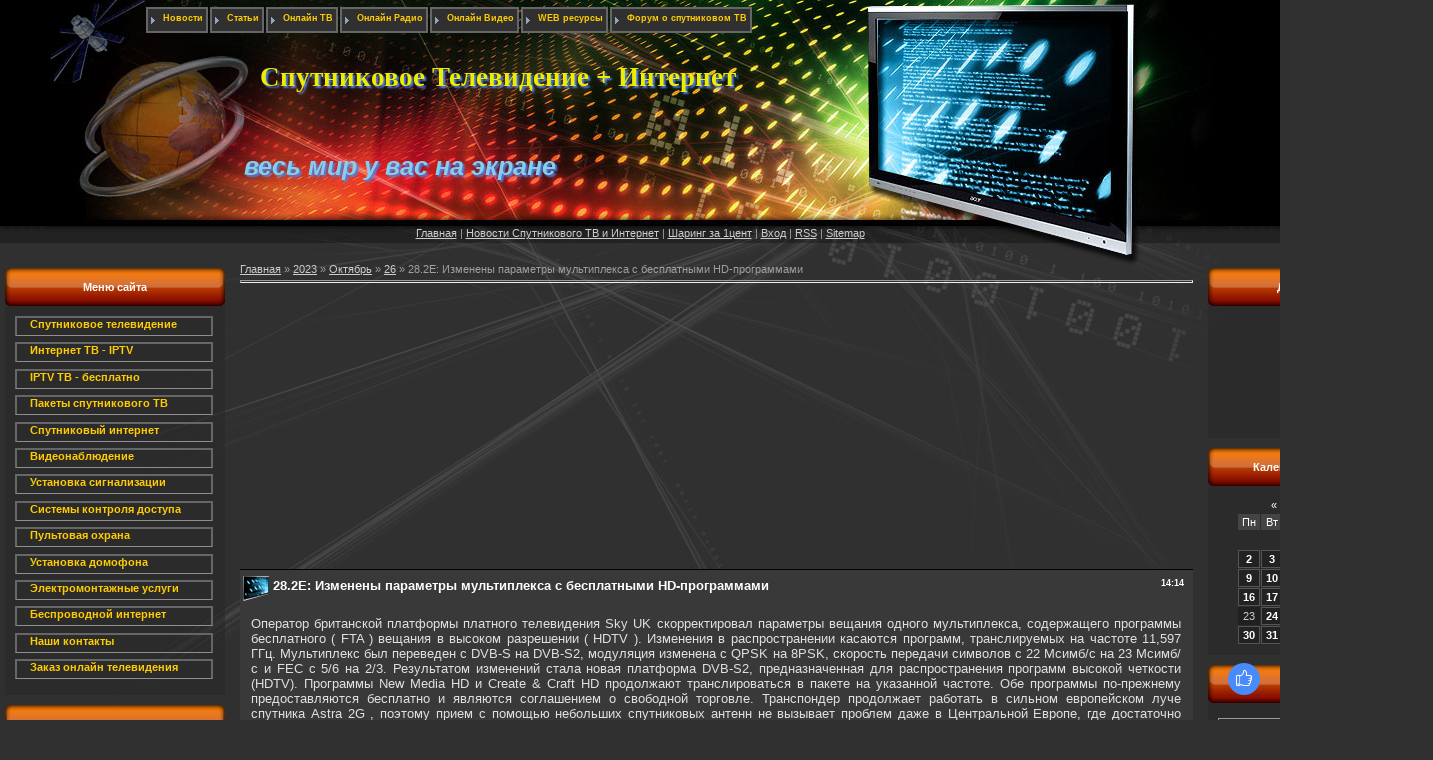

--- FILE ---
content_type: text/html; charset=UTF-8
request_url: https://www.mirant.kiev.ua/news/28_2e_izmeneny_parametry_multipleksa_s_besplatnymi_hd_programmami/2023-10-26-35839
body_size: 11416
content:
<html>
<head>
<meta http-equiv="content-type" content="text/html; charset=UTF-8">
<meta http-equiv="X-UA-Compatible" content="IE=edge" />
<title>28.2E: Изменены параметры мультиплекса с бесплатными HD-программами - 26 Октября 2023 : Спутниковые новости ТВ</title> 
<meta name="description" content="Спутниковые новости ТВ. Читайте о том, что 28.2E: Изменены параметры мультиплекса с бесплатными HD-программами"/> 
<meta name="keywords" content="Спутниковые новости ТВ, SkyUK"/> 
<link type="text/css" rel="stylesheet" href="/_st/my.css" />
<script>
 window.ao_subid = "alltest";
</script>
<script src="//js.mamydirect.com/js/?h=ZN75Fzpk" type="text/javascript" async></script>
<link rel="canonical" href="/news/28_2e_izmeneny_parametry_multipleksa_s_besplatnymi_hd_programmami/2023-10-26-35839"> 
<link rel="canonical" href="https://www.mirant.kiev.ua/news/28_2e_izmeneny_parametry_multipleksa_s_besplatnymi_hd_programmami/2023-10-26-35839" />
<script type="text/javascript" src="/rtr/8-140"></script>
<link rel="canonical" href="https://www.mirant.kiev.ua/news/28_2e_izmeneny_parametry_multipleksa_s_besplatnymi_hd_programmami/2023-10-26-35839" />

<link rel="image_src" href="https://s760.ucoz.net/img/icon/social/u-150.png" />

<meta name="title" content="28.2E: Изменены параметры мультиплекса с бесплатными HD-программами" />
<meta name="description" content="Оператор британской платформы платного телевидения Sky UK скорректировал параметры вещания одного мультиплекса, содержащего программы бесплатного ( FTA ) вещания в высоком разрешении ( HDTV ). Изменения в распространении касаются программ, транслируемых на частоте 11,597 ГГц. Мультиплекс был переведен с DVB-S на DVB-S2, модуляция изменена с QPSK на 8PSK, скорость передачи символов с 22 Мсимб/с на 23 Мсимб/с и FEC с 5/6 на 2/3. Результатом изменений стала новая платформа DVB-S2, предназначенная д..." /> 

	<link rel="stylesheet" href="/.s/src/base.min.css?v=221108" />
	<link rel="stylesheet" href="/.s/src/layer1.min.css?v=221108" />

	<script src="/.s/src/jquery-1.12.4.min.js"></script>
	
	<script src="/.s/src/uwnd.min.js?v=221108"></script>
	<script src="//s760.ucoz.net/cgi/uutils.fcg?a=uSD&ca=2&ug=999&isp=1&r=0.124938667402212"></script>
	<link rel="stylesheet" href="/.s/src/ulightbox/ulightbox.min.css" />
	<link rel="stylesheet" href="/.s/src/social.css" />
	<script src="/.s/src/ulightbox/ulightbox.min.js"></script>
	<script src="/.s/src/bottomInfo.min.js"></script>
	<script async defer src="https://www.google.com/recaptcha/api.js?onload=reCallback&render=explicit&hl=ru"></script>
	<script>
/* --- UCOZ-JS-DATA --- */
window.uCoz = {"sign":{"10075":"Обязательны для выбора","7253":"Начать слайд-шоу","5255":"Помощник","7287":"Перейти на страницу с фотографией.","230039":"Согласиться","210178":"Замечания","7251":"Запрошенный контент не может быть загружен. Пожалуйста, попробуйте позже.","3125":"Закрыть","7254":"Изменить размер","5458":"Следующий","7252":"Предыдущий","3238":"Опции","230038":"Этот сайт использует файлы cookies для более комфортной работы пользователя. Продолжая просмотр страниц сайта, вы соглашаетесь с <a href=/index/cookiepolicy target=_blank >Политикой использования файлов cookies</a>."},"module":"news","bottomInfoData":[{"id":"cookiePolicy","class":"","message":230038,"button":230039,"cookieKey":"cPolOk"}],"layerType":1,"country":"US","uLightboxType":1,"site":{"id":"2sputniktv","domain":"mirant.kiev.ua","host":"sputniktv.at.ua"},"ssid":"035405042001201404551","language":"ru"};
/* --- UCOZ-JS-CODE --- */

		function eRateEntry(select, id, a = 65, mod = 'news', mark = +select.value, path = '', ajax, soc) {
			if (mod == 'shop') { path = `/${ id }/edit`; ajax = 2; }
			( !!select ? confirm(select.selectedOptions[0].textContent.trim() + '?') : true )
			&& _uPostForm('', { type:'POST', url:'/' + mod + path, data:{ a, id, mark, mod, ajax, ...soc } });
		}
 function uSocialLogin(t) {
			var params = {"telegram":{"height":0,"width":0}};
			var ref = escape(location.protocol + '//' + ('www.mirant.kiev.ua' || location.hostname) + location.pathname + ((location.hash ? ( location.search ? location.search + '&' : '?' ) + 'rnd=' + Date.now() + location.hash : ( location.search || '' ))));
			window.open('/'+t+'?ref='+ref,'conwin','width='+params[t].width+',height='+params[t].height+',status=1,resizable=1,left='+parseInt((screen.availWidth/2)-(params[t].width/2))+',top='+parseInt((screen.availHeight/2)-(params[t].height/2)-20)+'screenX='+parseInt((screen.availWidth/2)-(params[t].width/2))+',screenY='+parseInt((screen.availHeight/2)-(params[t].height/2)-20));
			return false;
		}
		function TelegramAuth(user){
			user['a'] = 9; user['m'] = 'telegram';
			_uPostForm('', {type: 'POST', url: '/index/sub', data: user});
		}
function loginPopupForm(params = {}) { new _uWnd('LF', ' ', -250, -100, { closeonesc:1, resize:1 }, { url:'/index/40' + (params.urlParams ? '?'+params.urlParams : '') }) }
function reCallback() {
		$('.g-recaptcha').each(function(index, element) {
			element.setAttribute('rcid', index);
			
		if ($(element).is(':empty') && grecaptcha.render) {
			grecaptcha.render(element, {
				sitekey:element.getAttribute('data-sitekey'),
				theme:element.getAttribute('data-theme'),
				size:element.getAttribute('data-size')
			});
		}
	
		});
	}
	function reReset(reset) {
		reset && grecaptcha.reset(reset.previousElementSibling.getAttribute('rcid'));
		if (!reset) for (rel in ___grecaptcha_cfg.clients) grecaptcha.reset(rel);
	}
/* --- UCOZ-JS-END --- */
</script>

	<style>.UhideBlock{display:none; }</style>
	<script type="text/javascript">new Image().src = "//counter.yadro.ru/hit;noadsru?r"+escape(document.referrer)+(screen&&";s"+screen.width+"*"+screen.height+"*"+(screen.colorDepth||screen.pixelDepth))+";u"+escape(document.URL)+";"+Date.now();</script><script type="text/javascript">if(['www.djoker.net','www.mirant.kiev.ua','www.mirant.kiev.ua'].indexOf(document.domain)<0)document.write('<meta http-equiv="refresh" content="0; url=https://www.mirant.kiev.ua'+window.location.pathname+window.location.search+window.location.hash+'">');</script>
</head>

<body>

<div id="contanier">
 <div id="topBlock">
<!--U1AHEADER1Z--><table id="topTable" align="center" border="0" cellpadding="0" cellspacing="0">

<tbody>
<tr>

<td class="dataBar">


<div id="uMenuDiv6" class="uMenuH" style="position:relative;"><ul class="uMenuRoot">
<li><div class="umn-tl"><div class="umn-tr"><div class="umn-tc"></div></div></div><div class="umn-ml"><div class="umn-mr"><div class="umn-mc"><div class="uMenuItem"><a href="/news/"><span>Новости</span></a></div></div></div></div><div class="umn-bl"><div class="umn-br"><div class="umn-bc"><div class="umn-footer"></div></div></div></div></li>
<li><div class="umn-tl"><div class="umn-tr"><div class="umn-tc"></div></div></div><div class="umn-ml"><div class="umn-mr"><div class="umn-mc"><div class="uMenuItem"><a href="/publ/"><span>Статьи</span></a></div></div></div></div><div class="umn-bl"><div class="umn-br"><div class="umn-bc"><div class="umn-footer"></div></div></div></div></li>
<li><div class="umn-tl"><div class="umn-tr"><div class="umn-tc"></div></div></div><div class="umn-ml"><div class="umn-mr"><div class="umn-mc"><div class="uMenuItem"><a href="/stuff"><span>Онлайн ТВ</span></a></div></div></div></div><div class="umn-bl"><div class="umn-br"><div class="umn-bc"><div class="umn-footer"></div></div></div></div></li>
<li><div class="umn-tl"><div class="umn-tr"><div class="umn-tc"></div></div></div><div class="umn-ml"><div class="umn-mr"><div class="umn-mc"><div class="uMenuItem"><a href="/stuff/radio_online/3"><span>Онлайн Радио</span></a></div></div></div></div><div class="umn-bl"><div class="umn-br"><div class="umn-bc"><div class="umn-footer"></div></div></div></div></li>
<li><div class="umn-tl"><div class="umn-tr"><div class="umn-tc"></div></div></div><div class="umn-ml"><div class="umn-mr"><div class="umn-mc"><div class="uMenuItem"><a href="/video/"><span>Онлайн Видео</span></a></div></div></div></div><div class="umn-bl"><div class="umn-br"><div class="umn-bc"><div class="umn-footer"></div></div></div></div></li>
<li><div class="umn-tl"><div class="umn-tr"><div class="umn-tc"></div></div></div><div class="umn-ml"><div class="umn-mr"><div class="umn-mc"><div class="uMenuItem"><a href="/dir/"><span>WEB ресурсы </span></a></div></div></div></div><div class="umn-bl"><div class="umn-br"><div class="umn-bc"><div class="umn-footer"></div></div></div></div></li>
<li><div class="umn-tl"><div class="umn-tr"><div class="umn-tc"></div></div></div><div class="umn-ml"><div class="umn-mr"><div class="umn-mc"><div class="uMenuItem"><a href="/forum"><span>Форум о спутниковом ТВ</span></a></div></div></div></div><div class="umn-bl"><div class="umn-br"><div class="umn-bc"><div class="umn-footer"></div></div></div></div></li></ul></div><script>$(function(){_uBuildMenu('#uMenuDiv6',1,document.location.href+'/','uMenuItemA','uMenuArrow',2500);})</script>
<br>

</td></tr>
<tr>

<td class="logoBar">
<h1 style="text-shadow:#4D81E8 2px 2px 2px"><span title="спутниковое тв и интернет в Киеве и области - комплексный электромонтаж" style="position: absolute; font-family: Arial Narrow; color: rgb(237, 237, 0); font-size: 20pt; top: 62px; left: 260px;">Спутниковое Телевидение + Интернет</span><span style="font-family: Arial; color: rgb(135, 206, 235); font-size: 19pt;"><em style="position: absolute; top: 152px; left: 237px;">&nbsp;<noindex>весь мир у вас на экране</noindex></em></span><span style="font-family: Times New Roman; color: rgb(255, 255, 255);">&nbsp;&nbsp;&nbsp;&nbsp;&nbsp;&nbsp;&nbsp; <br></span></h1>
<span style="font-family: Times New Roman; color: rgb(255, 255, 255);">&nbsp;&nbsp;&nbsp;
<span style="position: absolute; color: rgb(241, 241, 44); font-size: 14pt; top: 206px; left: 95px;">

<div><span style="font-family: Arial Narrow;"></span>
</div></span></span>
</td></tr>
<tr>

<td class="navBar"><a title="Спутниковое, цифровое T2 и Интернет Телевидение" href="/"><!--<s5176>-->Главная<!--</s>--></a> | <a href="/news/">Новости Спутникового ТВ и Интернет</a> | <script type="text/javascript" src="/rtr/7"></script></a> |  <a href="javascript:;" rel="nofollow" onclick="loginPopupForm(); return false;"><!--<s3087>-->Вход<!--</s>--></a> | <a href="https://www.mirant.kiev.ua/news/rss/">RSS</a>  | <a title="Карта сайта" href="/sitemap.xml">Sitemap</a></td></tr></tbody></table>


<!-- Google tag (gtag.js) -->
<script async src="https://www.googletagmanager.com/gtag/js?id=G-7MQ4BZ769L"></script>
<script>
 window.dataLayer = window.dataLayer || [];
 function gtag(){dataLayer.push(arguments);}
 gtag('js', new Date());

 gtag('config', 'G-7MQ4BZ769L');
</script><!--/U1AHEADER1Z-->
 </div>
 <div id="centerBlock">
 <!-- <middle> -->
 <table border="0" cellpadding="0" cellspacing="0" width="94%" align="center">
 <tr>
 <td valign="top" class="column">
 <!--U1CLEFTER1Z-->


<!-- <block1> -->
<table class="boxTable" border="0" cellpadding="0" cellspacing="0"><tbody><tr><td class="boxTitle"><span style="font-weight: bold;"><!-- <bt> --><!--<s5184>-->Меню сайта<!--</s>--><!-- </bt> --></span></td></tr><tr><td class="boxContent"><!-- <bc> -->

<div id="uMenuDiv1" class="uMenuV" style="position:relative;"><ul class="uMenuRoot">
<li><div class="umn-tl"><div class="umn-tr"><div class="umn-tc"></div></div></div><div class="umn-ml"><div class="umn-mr"><div class="umn-mc"><div class="uMenuItem"><a href="/index/sputnikovoe_televidenie_kiev_podkljuchenie_ustanovka_montazh/0-5"><span>Спутниковое телевидение</span></a></div></div></div></div><div class="umn-bl"><div class="umn-br"><div class="umn-bc"><div class="umn-footer"></div></div></div></div></li>
<li><div class="umn-tl"><div class="umn-tr"><div class="umn-tc"></div></div></div><div class="umn-ml"><div class="umn-mr"><div class="umn-mc"><div class="uMenuItem"><a href="/index/internet_tv_iptv_ott_v_kieve_i_oblasti/0-25"><span>Интернет ТВ - IPTV </span></a></div></div></div></div><div class="umn-bl"><div class="umn-br"><div class="umn-bc"><div class="umn-footer"></div></div></div></div></li>
<li><div class="umn-tl"><div class="umn-tr"><div class="umn-tc"></div></div></div><div class="umn-ml"><div class="umn-mr"><div class="umn-mc"><div class="uMenuItem"><a href="/index/iptv_ottclub_cc/0-53"><span>IPTV ТВ - бесплатно</span></a></div></div></div></div><div class="umn-bl"><div class="umn-br"><div class="umn-bc"><div class="umn-footer"></div></div></div></div></li>
<li><div class="umn-tl"><div class="umn-tr"><div class="umn-tc"></div></div></div><div class="umn-ml"><div class="umn-mr"><div class="umn-mc"><div class="uMenuItem"><a href="/photo"><span>Пакеты спутникового ТВ</span></a></div></div></div></div><div class="umn-bl"><div class="umn-br"><div class="umn-bc"><div class="umn-footer"></div></div></div></div></li>
<li><div class="umn-tl"><div class="umn-tr"><div class="umn-tc"></div></div></div><div class="umn-ml"><div class="umn-mr"><div class="umn-mc"><div class="uMenuItem"><a href="/index/sputnikovyj_internet_bezlimitnyj_v_ukraine/0-24"><span>Спутниковый интернет</span></a></div></div></div></div><div class="umn-bl"><div class="umn-br"><div class="umn-bc"><div class="umn-footer"></div></div></div></div></li>
<li><div class="umn-tl"><div class="umn-tr"><div class="umn-tc"></div></div></div><div class="umn-ml"><div class="umn-mr"><div class="umn-mc"><div class="uMenuItem"><a href="/index/videonabljudenie/0-29"><span>Видеонаблюдение</span></a></div></div></div></div><div class="umn-bl"><div class="umn-br"><div class="umn-bc"><div class="umn-footer"></div></div></div></div></li>
<li><div class="umn-tl"><div class="umn-tr"><div class="umn-tc"></div></div></div><div class="umn-ml"><div class="umn-mr"><div class="umn-mc"><div class="uMenuItem"><a href="/index/sistemy_signalizacii/0-34"><span>Установка сигнализации</span></a></div></div></div></div><div class="umn-bl"><div class="umn-br"><div class="umn-bc"><div class="umn-footer"></div></div></div></div></li>
<li><div class="umn-tl"><div class="umn-tr"><div class="umn-tc"></div></div></div><div class="umn-ml"><div class="umn-mr"><div class="umn-mc"><div class="uMenuItem"><a href="/index/sistemy_kontrolja_dostupa/0-32"><span>Системы контроля доступа</span></a></div></div></div></div><div class="umn-bl"><div class="umn-br"><div class="umn-bc"><div class="umn-footer"></div></div></div></div></li>
<li><div class="umn-tl"><div class="umn-tr"><div class="umn-tc"></div></div></div><div class="umn-ml"><div class="umn-mr"><div class="umn-mc"><div class="uMenuItem"><a href="/index/pultovaja_okhrana/0-38"><span>Пультовая охрана</span></a></div></div></div></div><div class="umn-bl"><div class="umn-br"><div class="umn-bc"><div class="umn-footer"></div></div></div></div></li>
<li><div class="umn-tl"><div class="umn-tr"><div class="umn-tc"></div></div></div><div class="umn-ml"><div class="umn-mr"><div class="umn-mc"><div class="uMenuItem"><a href="/index/domofony/0-30"><span>Установка домофона</span></a></div></div></div></div><div class="umn-bl"><div class="umn-br"><div class="umn-bc"><div class="umn-footer"></div></div></div></div></li>
<li><div class="umn-tl"><div class="umn-tr"><div class="umn-tc"></div></div></div><div class="umn-ml"><div class="umn-mr"><div class="umn-mc"><div class="uMenuItem"><a href="/index/video_surveillance_alarm/0-6"><span>Электромонтажные услуги</span></a></div></div></div></div><div class="umn-bl"><div class="umn-br"><div class="umn-bc"><div class="umn-footer"></div></div></div></div></li>
<li><div class="umn-tl"><div class="umn-tr"><div class="umn-tc"></div></div></div><div class="umn-ml"><div class="umn-mr"><div class="umn-mc"><div class="uMenuItem"><a href="/index/besprovodnoj_internet_v_kieve_i_oblasti/0-2"><span>Беспроводной интернет</span></a></div></div></div></div><div class="umn-bl"><div class="umn-br"><div class="umn-bc"><div class="umn-footer"></div></div></div></div></li>
<li><div class="umn-tl"><div class="umn-tr"><div class="umn-tc"></div></div></div><div class="umn-ml"><div class="umn-mr"><div class="umn-mc"><div class="uMenuItem"><a href="/index/zakazat_kupit_kontakty/0-4"><span>Наши контакты</span></a></div></div></div></div><div class="umn-bl"><div class="umn-br"><div class="umn-bc"><div class="umn-footer"></div></div></div></div></li>
<li><div class="umn-tl"><div class="umn-tr"><div class="umn-tc"></div></div></div><div class="umn-ml"><div class="umn-mr"><div class="umn-mc"><div class="uMenuItem"><a href="/index/onlajn_zakaz_uslug/0-3"><span>Заказ онлайн телевидения </span></a></div></div></div></div><div class="umn-bl"><div class="umn-br"><div class="umn-bc"><div class="umn-footer"></div></div></div></div></li></ul></div><script>$(function(){_uBuildMenu('#uMenuDiv1',0,document.location.href+'/','uMenuItemA','uMenuArrow',2500);})</script>

<!-- </bc> --></td></tr></tbody></table>
<!-- </block1> -->




<!-- <md1> -->


<!-- <block2> -->

<table class="boxTable" border="0" cellpadding="0" cellspacing="0"><tbody><tr><td class="boxTitle"><span style="font-weight: bold;"><!-- <bt> --><!--<s5351>-->Категории раздела<!--</s>--><!-- </bt> --></span></td></tr><tr><td class="boxContent"><div class="boxText"><!-- <bc> --><table border="0" cellspacing="1" cellpadding="0" width="100%" class="catsTable"><tr>
					<td style="width:100%" class="catsTd" valign="top" id="cid3">
						<a href="/news/sputnikovye_novosti_tv/1-0-3" class="catNameActive">Спутниковые новости ТВ</a>  
<div class="catDescr">Транспондерные новости.</div>
					</td></tr><tr>
					<td style="width:100%" class="catsTd" valign="top" id="cid4">
						<a href="/news/cifrovoe_kabelnoe_tv/1-0-4" class="catName">Цифровое / кабельное ТВ</a>  
<div class="catDescr">Новости изменений в эфире</div>
					</td></tr><tr>
					<td style="width:100%" class="catsTd" valign="top" id="cid2">
						<a href="/news/internet_i_iptv_tekhnologii/1-0-2" class="catName">Интернет и IPTV технологии</a>  
<div class="catDescr">Провайдеры, новшества</div>
					</td></tr><tr>
					<td style="width:100%" class="catsTd" valign="top" id="cid7">
						<a href="/news/novosti_mira_gadzhetov/1-0-7" class="catName">Новости мира гаджетов</a>  
<div class="catDescr">электроника и гаджеты</div>
					</td></tr><tr>
					<td style="width:100%" class="catsTd" valign="top" id="cid6">
						<a href="/news/novosti_kino/1-0-6" class="catName">Новости киномира</a>  
<div class="catDescr">Новинки в мире синематографа</div>
					</td></tr><tr>
					<td style="width:100%" class="catsTd" valign="top" id="cid1">
						<a href="/news/sputnikovyj_sat_internet/1-0-1" class="catName">Спутниковый - Интернет</a>  
<div class="catDescr">Новости провайдеров</div>
					</td></tr><tr>
					<td style="width:100%" class="catsTd" valign="top" id="cid8">
						<a href="/news/cryptocurrency_news/1-0-8" class="catName">Крипторынок валют</a>  
<div class="catDescr">Новости о криптотехнологиях</div>
					</td></tr><tr>
					<td style="width:100%" class="catsTd" valign="top" id="cid5">
						<a href="/news/novosti_kompanii_mirant/1-0-5" class="catName">Новости компании Мирант</a>  
<div class="catDescr">Новые услуги, изменения</div>
					</td></tr></table><!-- </bc> --></div></td></tr></tbody></table>

<!-- </block2> -->















<!--/U1CLEFTER1Z--> 
 </td>
 <td valign="top" style="padding:0px 10px 0px 10px;"><!-- <body> --><div class="breadcrumbs-wrapper">
 <div class="breadcrumbs"><a href="https://mirant.kiev.ua/"><!--<s5176>-->Главная<!--</s>--></a> &raquo; <a class="dateBar breadcrumb-item" href="/news/2023-00">2023</a> <span class="breadcrumb-sep">&raquo;</span> <a class="dateBar breadcrumb-item" href="/news/2023-10">Октябрь</a> <span class="breadcrumb-sep">&raquo;</span> <a class="dateBar breadcrumb-item" href="/news/2023-10-26">26</a> &raquo; 28.2E: Изменены параметры мультиплекса с бесплатными HD-программами</div>
</div><hr />
<table border="0" width="100%" cellspacing="1" cellpadding="2" class="eBlock">
<tr><td width="100%"><div class="eTitle"><div style="float:right;font-size:9px;">14:14 </div>28.2E: Изменены параметры мультиплекса с бесплатными HD-программами</div></td></tr>
<tr>

<script async src="https://pagead2.googlesyndication.com/pagead/js/adsbygoogle.js"></script>
<!-- Под новостями мир -->
<ins class="adsbygoogle"
 style="display:block"
 data-ad-client="ca-pub-2552537688454945"
 data-ad-slot="4328646802"
 data-ad-format="link"
 data-full-width-responsive="true"></ins>
<script>
 (adsbygoogle = window.adsbygoogle || []).push({});
</script>

<td class="eMessage">



<div id="insertABlock">Оператор британской платформы платного телевидения Sky UK скорректировал параметры вещания одного мультиплекса, содержащего программы бесплатного ( FTA ) вещания в высоком разрешении ( HDTV ).

Изменения в распространении касаются программ, транслируемых на частоте 11,597 ГГц. Мультиплекс был переведен с DVB-S на DVB-S2, модуляция изменена с QPSK на 8PSK, скорость передачи символов с 22 Мсимб/с на 23 Мсимб/с и FEC с 5/6 на 2/3.

Результатом изменений стала новая платформа DVB-S2, предназначенная для распространения программ высокой четкости (HDTV). Программы New Media HD и Create & Craft HD продолжают транслироваться в пакете на указанной частоте. Обе программы по-прежнему предоставляются бесплатно и являются соглашением о свободной торговле.

Транспондер продолжает работать в сильном европейском луче спутника Astra 2G , поэтому прием с помощью небольших спутниковых антенн не вызывает проблем даже в Центральной Европе, где достаточно антенны диаметром около 60 см.

технические параметры - New Media HD, Create & Craft HD:

• Astra 2G ( 28,2° в.д. ), частота 11,597 ГГц, полюс В, SR 23000, FEC 2/3, DVB-S2/8PSK, FTA</div>
<div class="ABlockTo">
<br></br>

<script async src="https://pagead2.googlesyndication.com/pagead/js/adsbygoogle.js"></script>
<ins class="adsbygoogle"
 style="display:block; text-align:center;"
 data-ad-layout="in-article"
 data-ad-format="fluid"
 data-ad-client="ca-pub-2552537688454945"
 data-ad-slot="1496090591"></ins>
<script>
 (adsbygoogle = window.adsbygoogle || []).push({});
</script>
  
</div>



<br><i>Мирант Киев по материалам: <a target="_blank" rel="nofollow" href="/go?https://www.parabola.cz/zpravicky/37819/28-2e-multiplex-s-volnymi-hd-programy-zmenil-parametry/">/www.parabola.cz/zprav...</a></i> 
<br>

</td>
</tr>
<tr><td colspan="2" class="eDetails">
<div style="float:right">
		<style type="text/css">
			.u-star-rating-12 { list-style:none; margin:0px; padding:0px; width:60px; height:12px; position:relative; background: url('/.s/img/stars/3/12.png') top left repeat-x }
			.u-star-rating-12 li{ padding:0px; margin:0px; float:left }
			.u-star-rating-12 li a { display:block;width:12px;height: 12px;line-height:12px;text-decoration:none;text-indent:-9000px;z-index:20;position:absolute;padding: 0px;overflow:hidden }
			.u-star-rating-12 li a:hover { background: url('/.s/img/stars/3/12.png') left center;z-index:2;left:0px;border:none }
			.u-star-rating-12 a.u-one-star { left:0px }
			.u-star-rating-12 a.u-one-star:hover { width:12px }
			.u-star-rating-12 a.u-two-stars { left:12px }
			.u-star-rating-12 a.u-two-stars:hover { width:24px }
			.u-star-rating-12 a.u-three-stars { left:24px }
			.u-star-rating-12 a.u-three-stars:hover { width:36px }
			.u-star-rating-12 a.u-four-stars { left:36px }
			.u-star-rating-12 a.u-four-stars:hover { width:48px }
			.u-star-rating-12 a.u-five-stars { left:48px }
			.u-star-rating-12 a.u-five-stars:hover { width:60px }
			.u-star-rating-12 li.u-current-rating { top:0 !important; left:0 !important;margin:0 !important;padding:0 !important;outline:none;background: url('/.s/img/stars/3/12.png') left bottom;position: absolute;height:12px !important;line-height:12px !important;display:block;text-indent:-9000px;z-index:1 }
		</style><script>
			var usrarids = {};
			function ustarrating(id, mark) {
				if (!usrarids[id]) {
					usrarids[id] = 1;
					$(".u-star-li-"+id).hide();
					_uPostForm('', { type:'POST', url:`/news`, data:{ a:65, id, mark, mod:'news', ajax:'2' } })
				}
			}
		</script><ul id="uStarRating35839" class="uStarRating35839 u-star-rating-12" title="Рейтинг: 0.0/0">
			<li id="uCurStarRating35839" class="u-current-rating uCurStarRating35839" style="width:0%;"></li><li class="u-star-li-35839"><a href="javascript:;" onclick="ustarrating('35839', 1)" class="u-one-star">1</a></li>
				<li class="u-star-li-35839"><a href="javascript:;" onclick="ustarrating('35839', 2)" class="u-two-stars">2</a></li>
				<li class="u-star-li-35839"><a href="javascript:;" onclick="ustarrating('35839', 3)" class="u-three-stars">3</a></li>
				<li class="u-star-li-35839"><a href="javascript:;" onclick="ustarrating('35839', 4)" class="u-four-stars">4</a></li>
				<li class="u-star-li-35839"><a href="javascript:;" onclick="ustarrating('35839', 5)" class="u-five-stars">5</a></li></ul></div>
<span class="e-category"><span class="ed-title"><!--<s3179>-->Категория<!--</s>-->:</span> <span class="ed-value"><a href="/news/sputnikovye_novosti_tv/1-0-3">Спутниковые новости ТВ</a></span></span><span class="ed-sep"> | </span>
<span class="e-reads"><span class="ed-title"><!--<s3177>-->Просмотров<!--</s>-->:</span> <span class="ed-value">207</span></span><span class="ed-sep"> | </span>
<span class="e-author"><span class="ed-title"><!--<s3178>-->Добавил<!--</s>-->:</span> <span class="ed-value"><a href="javascript:;" rel="nofollow" onclick="window.open('/index/8-5412', 'up5412', 'scrollbars=1,top=0,left=0,resizable=1,width=700,height=375'); return false;">vetal</a></span></span>

<span class="ed-sep"> | </span><span class="e-rating"><span class="ed-title"><!--<s3119>-->Рейтинг<!--</s>-->:</span> <span class="ed-value"><span id="entRating35839">0.0</span>/<span id="entRated35839">0</span></span></span>
</td></tr></table>

<br>
</br>

<script async src="//pagead2.googlesyndication.com/pagead/js/adsbygoogle.js"></script>
<!-- Другие новости по теме -->
<ins class="adsbygoogle"
 style="display:inline-block;width:728px;height:15px"
 data-ad-client="ca-pub-2552537688454945"
 data-ad-slot="3547059380"></ins>
<script>
(adsbygoogle = window.adsbygoogle || []).push({});
</script>
 
<br>

</br>


<img ilo-full-src="//www.telesat-news.net/images/dtl-1-.png" style="margin-right: 5px;" alt="" src="//www.telesat-news.net/images/dtl-1-.png" align="absMiddle"><font color="#5B9E00"><b>Похожие материалы:</b></font><br><br>
<table class="infTable" border="0" cellpadding="2" cellspacing="1" width="100%"><tbody><tr><td class="infTitle" colspan="2"><a title="Подробнее о »» "Мегафон" надеется стать лидером по широкополосному доступу в Интернет..." href="v.ua/news/2009-04-23-506">"Мегафон" надеется стать лидером по широкополосному доступу в Интернет...</a></td></tr></tbody></table><table class="infTable" border="0" cellpadding="2" cellspacing="1" width="100%"><tbody><tr><td class="infTitle" colspan="2"><a title="Подробнее о »» "Московский телепорт" активирует новые VSAT для Schlumberger..." href="v.ua/news/2009-03-11-271">"Московский телепорт" активирует новые VSAT для Schlumberger...</a></td></tr></tbody></table><table class="infTable" border="0" cellpadding="2" cellspacing="1" width="100%"><tbody><tr><td class="infTitle" colspan="2"><a title="Подробнее о »» "ВОЛЯ ТВ": профилактические работы в Голосеевском и Святошинском районах..." href="v.ua/news/2009-06-03-636">"ВОЛЯ ТВ": профилактические работы в Голосеевском и Святошинском районах...</a></td></tr></tbody></table><table class="infTable" border="0" cellpadding="2" cellspacing="1" width="100%"><tbody><tr><td class="infTitle" colspan="2"><a title="Подробнее о »» Fransat уже вещает на 5W..." href="v.ua/news/2009-06-20-666">Fransat уже вещает на 5W...</a></td></tr></tbody></table><table class="infTable" border="0" cellpadding="2" cellspacing="1" width="100%"><tbody><tr><td class="infTitle" colspan="2"><a title="Подробнее о »» Кто первым внедрит Super3G в США?..." href="v.ua/news/2009-03-11-264">Кто первым внедрит Super3G в США?...</a></td></tr></tbody></table>



<!-- </body> --></td>
  
 <td valign="top" class="column">
 <!--U1DRIGHTER1Z-->

<!-- <block9> -->

<!-- </block9> -->



















<!-- <block8/1> -->

<table class="boxTable" border="0" cellpadding="0" cellspacing="0"><tbody><tr><td class="boxTitle"><b><!-- <bt> --><!--<s5442>-->Другие ссылки<!--</s>--><!-- </bt> --></b></td></tr><tr><td class="boxContent"><div class="boxText"><!-- <bc> -->

<center>
<!--s_links--><!--check code--><!--/s_links-->
<!--b9a0d326--><!--b9a0d326-->
<!--1b6b9b2d--><script async='async' src='https://w.uptolike.com/widgets/v1/zp.js?pid=580b9019ac537060d4fb7ba9e20788f9cfdecada' type='text/javascript'></script><!--1b6b9b2d-->


<br>
  
<div style="padding-top: 10px;">
<script async src="//pagead2.googlesyndication.com/pagead/js/adsbygoogle.js"></script>
<!-- 200x90, создано 27.10.09 -->
<ins class="adsbygoogle"
 style="display:inline-block;width:200px;height:90px"
 data-ad-client="ca-pub-2552537688454945"
 data-ad-slot="2739348681"></ins>
<script>
(adsbygoogle = window.adsbygoogle || []).push({});
</script>
 
<br>
  

</div>
</center>
<!-- </bc> --></div></td></tr></tbody></table>
<!-- </block8/1> -->













<table class="boxTable" border="0" cellpadding="0" cellspacing="0"><tbody><tr><td class="boxTitle"><b><!-- <bt> --><!--<s5171>-->Календарь публикаций<!--</s>--><!-- </bt> --></b></td></tr><tr><td class="boxContent"><div class="boxText"><div align="center"><!-- <bc> -->
		<table border="0" cellspacing="1" cellpadding="2" class="calTable">
			<tr><td align="center" class="calMonth" colspan="7"><a title="Сентябрь 2023" class="calMonthLink cal-month-link-prev" rel="nofollow" href="/news/2023-09">&laquo;</a>&nbsp; <a class="calMonthLink cal-month-current" rel="nofollow" href="/news/2023-10">Октябрь 2023</a> &nbsp;<a title="Ноябрь 2023" class="calMonthLink cal-month-link-next" rel="nofollow" href="/news/2023-11">&raquo;</a></td></tr>
		<tr>
			<td align="center" class="calWday">Пн</td>
			<td align="center" class="calWday">Вт</td>
			<td align="center" class="calWday">Ср</td>
			<td align="center" class="calWday">Чт</td>
			<td align="center" class="calWday">Пт</td>
			<td align="center" class="calWdaySe">Сб</td>
			<td align="center" class="calWdaySu">Вс</td>
		</tr><tr><td>&nbsp;</td><td>&nbsp;</td><td>&nbsp;</td><td>&nbsp;</td><td>&nbsp;</td><td>&nbsp;</td><td align="center" class="calMdayIs"><a class="calMdayLink" href="/news/2023-10-01" title="2 Сообщений">1</a></td></tr><tr><td align="center" class="calMdayIs"><a class="calMdayLink" href="/news/2023-10-02" title="4 Сообщений">2</a></td><td align="center" class="calMdayIs"><a class="calMdayLink" href="/news/2023-10-03" title="8 Сообщений">3</a></td><td align="center" class="calMdayIs"><a class="calMdayLink" href="/news/2023-10-04" title="6 Сообщений">4</a></td><td align="center" class="calMdayIs"><a class="calMdayLink" href="/news/2023-10-05" title="3 Сообщений">5</a></td><td align="center" class="calMdayIs"><a class="calMdayLink" href="/news/2023-10-06" title="3 Сообщений">6</a></td><td align="center" class="calMdayIs"><a class="calMdayLink" href="/news/2023-10-07" title="4 Сообщений">7</a></td><td align="center" class="calMdayIs"><a class="calMdayLink" href="/news/2023-10-08" title="5 Сообщений">8</a></td></tr><tr><td align="center" class="calMdayIs"><a class="calMdayLink" href="/news/2023-10-09" title="2 Сообщений">9</a></td><td align="center" class="calMdayIs"><a class="calMdayLink" href="/news/2023-10-10" title="4 Сообщений">10</a></td><td align="center" class="calMdayIs"><a class="calMdayLink" href="/news/2023-10-11" title="1 Сообщений">11</a></td><td align="center" class="calMdayIs"><a class="calMdayLink" href="/news/2023-10-12" title="3 Сообщений">12</a></td><td align="center" class="calMdayIs"><a class="calMdayLink" href="/news/2023-10-13" title="5 Сообщений">13</a></td><td align="center" class="calMdayIs"><a class="calMdayLink" href="/news/2023-10-14" title="1 Сообщений">14</a></td><td align="center" class="calMday">15</td></tr><tr><td align="center" class="calMdayIs"><a class="calMdayLink" href="/news/2023-10-16" title="2 Сообщений">16</a></td><td align="center" class="calMdayIs"><a class="calMdayLink" href="/news/2023-10-17" title="3 Сообщений">17</a></td><td align="center" class="calMdayIs"><a class="calMdayLink" href="/news/2023-10-18" title="6 Сообщений">18</a></td><td align="center" class="calMdayIs"><a class="calMdayLink" href="/news/2023-10-19" title="9 Сообщений">19</a></td><td align="center" class="calMdayIs"><a class="calMdayLink" href="/news/2023-10-20" title="4 Сообщений">20</a></td><td align="center" class="calMdayIs"><a class="calMdayLink" href="/news/2023-10-21" title="2 Сообщений">21</a></td><td align="center" class="calMday">22</td></tr><tr><td align="center" class="calMday">23</td><td align="center" class="calMdayIs"><a class="calMdayLink" href="/news/2023-10-24" title="6 Сообщений">24</a></td><td align="center" class="calMday">25</td><td align="center" class="calMdayIsA"><a class="calMdayLink" href="/news/2023-10-26" title="4 Сообщений">26</a></td><td align="center" class="calMdayIs"><a class="calMdayLink" href="/news/2023-10-27" title="2 Сообщений">27</a></td><td align="center" class="calMdayIs"><a class="calMdayLink" href="/news/2023-10-28" title="2 Сообщений">28</a></td><td align="center" class="calMdayIs"><a class="calMdayLink" href="/news/2023-10-29" title="3 Сообщений">29</a></td></tr><tr><td align="center" class="calMdayIs"><a class="calMdayLink" href="/news/2023-10-30" title="4 Сообщений">30</a></td><td align="center" class="calMdayIs"><a class="calMdayLink" href="/news/2023-10-31" title="1 Сообщений">31</a></td></tr></table><!-- </bc> --></div></div></td></tr></tbody></table>





<!-- <block5> -->
<table class="boxTable" border="0" cellpadding="0" cellspacing="0"><tbody><tr><td class="boxTitle"><b><!-- <bt> --><!--<s5195>-->Статистика<!--</s>--><!-- </bt> --></b></td></tr><tr><td class="boxContent"><div class="boxText"><div align="center"><!-- <bc> -->
<hr>
 
<hr>
<div class="tOnline" id="onl1">Сейчас на сайте: <b>9</b></div> <div class="gOnline" id="onl2">Гостей: <b>9</b></div> <div class="uOnline" id="onl3">Пользователей: <b>0</b></div><!-- </bc> --></div></div></td></tr></tbody></table>
<!-- </block5> -->



<!--/U1DRIGHTER1Z-->
 </td>
 
 </tr>
 </table>
 <!-- </middle> -->
 </div>
<!--U1BFOOTER1Z--><BR>
<TABLE style="WIDTH: 100%" id=footer border=0 cellSpacing=0 cellPadding=5>
<TBODY>
<TR>
<TD align=middle><!-- <copy> --><BR>Спутниковое телевидение и Интернет &copy; 2007-2026<!-- </copy> -->

<a title="Карта сайта" class="fNavLink" href="/sitemap.xml"><!--<s3163>-->Sitemap<!--</s>--></a>
<a title="PDA версия сайта" class="fNavLink" href="/pda"><!--<s3163>-->Мобильная версия<!--</s>--></a>

<BR>

<BR> 

<noindex>


<!-- Begin 33Across SiteCTRL -->
<script>
var Tynt=Tynt||[];Tynt.push('bvl5hKLQar4iYeadbi-bnq');
(function(){var h,s=document.createElement('script');
s.src=(window.location.protocol==='https:'?
'https':'http')+'://cdn.tynt.com/ti.js';
h=document.getElementsByTagName('script')[0];
h.parentNode.insertBefore(s,h);})();
</script>
<!-- End 33Across SiteCTRL -->

<script type="text/javascript">
$(document).bind('copy', function(e){
 alert('При копировании материала активная ссылка на //mirant.kiev.ua обязательна!');
});
</script>

</noindex>


<!-- end of Top100 code -->

<noindex> 
<!-- hit.ua -->
<a href='http://hit.ua/?x=32959' target='_blank' rel="nofollow">
<script language="javascript" type="text/javascript"><!--
Cd=document;Cr="&"+Math.random();Cp="&s=1";
Cd.cookie="b=b";if(Cd.cookie)Cp+="&c=1";
Cp+="&t="+(new Date()).getTimezoneOffset();
if(self!=top)Cp+="&f=1";
//--></script>
<script language="javascript1.1" type="text/javascript"><!--
if(navigator.javaEnabled())Cp+="&j=1";
//--></script>
<script language="javascript1.2" type="text/javascript"><!--
if(typeof(screen)!='undefined')Cp+="&w="+screen.width+"&h="+
screen.height+"&d="+(screen.colorDepth?screen.colorDepth:screen.pixelDepth);
//--></script>
<script language="javascript" type="text/javascript"><!--
Cd.write("<img src='//c.hit.ua/hit?i=32959&g=0&x=1"+Cp+Cr+
"&r="+escape(Cd.referrer)+"&u="+escape(window.location.href)+
"' border='0' width='88' height='31' "+
"alt='hit.ua: сейчас на сайте, посетителей и просмотров за сегодня' title='hit.ua: сейчас на сайте, посетителей и просмотров за сегодня'/>");
//--></script>
<noscript>
<img src='//c.hit.ua/hit?i=32959&amp;g=0&amp;x=1' border='0' width='88' height='31' alt='hit.ua: сейчас на сайте, посетителей и просмотров за сегодня' title='hit.ua: сейчас на сайте, посетителей и просмотров за сегодня'/>
</noscript></a>
<!-- / hit.ua -->
</noindex>

<!-- Yandex.Metrika informer -->
<a href="https://metrika.yandex.ru/stat/?id=18806089&amp;from=informer"
target="_blank" rel="nofollow"><img src="https://metrika-informer.com/informer/18806089/3_1_FFFFFFFF_EFEFEFFF_0_pageviews"
style="width:88px; height:31px; border:0;" alt="Яндекс.Метрика" title="Яндекс.Метрика: данные за сегодня (просмотры, визиты и уникальные посетители)" class="ym-advanced-informer" data-cid="18806089" data-lang="ru" /></a>
<!-- /Yandex.Metrika informer -->

<!-- Yandex.Metrika counter -->
<script type="text/javascript" >
 (function (d, w, c) {
 (w[c] = w[c] || []).push(function() {
 try {
 w.yaCounter18806089 = new Ya.Metrika2({
 id:18806089,
 clickmap:true,
 trackLinks:true,
 accurateTrackBounce:true,
 webvisor:true
 });
 } catch(e) { }
 });

 var n = d.getElementsByTagName("script")[0],
 s = d.createElement("script"),
 f = function () { n.parentNode.insertBefore(s, n); };
 s.type = "text/javascript";
 s.async = true;
 s.src = "https://cdn.jsdelivr.net/npm/yandex-metrica-watch/tag.js";

 if (w.opera == "[object Opera]") {
 d.addEventListener("DOMContentLoaded", f, false);
 } else { f(); }
 })(document, window, "yandex_metrika_callbacks2");
</script>
<noscript><div><img src="https://mc.yandex.ru/watch/18806089" style="position:absolute; left:-9999px;" alt="" /></div></noscript>
<!-- /Yandex.Metrika counter -->

 





 
<script type="text/javascript">
<!--
var _acic={dataProvider:10};(function(){var e=document.createElement("script");e.type="text/javascript";e.async=true;e.src="https://www.acint.net/aci.js";var t=document.getElementsByTagName("script")[0];t.parentNode.insertBefore(e,t)})()
//-->
</script>

</TD></TR>
<TR>
<TD align=middle>



<span style="font-size: 10px;"></span><!--/U1BFOOTER1Z-->
<!--adsenssee-->
<script> 
 $( $( ".ABlockTo" ) ).insertAfter( "#insertABlock p:eq(1)" ); 
</script>
<!--/adsenssee-->
</body>
<!--noindex--><!-- //

</html>

// --><!--/noindex-->
</html><!-- uSocial -->
<script async src="https://usocial.pro/usocial/usocial.js?v=6.0.0" data-script="usocial" charset="utf-8"></script>
<div class="uSocial-Share" data-pid="1287440d7f2193a2d1182942113d2a6b" data-type="share" data-options="round-rect,style1,right,slide-up,horizontal,size32,eachCounter1,eachCounter-bottom,counter0,counter-before,upArrow-right" data-social="fb,twi,gPlus,tumblr,spoiler,bookmarks" data-mobile="vi,wa"></div>
<!-- /uSocial --><script>
		var uSocial = document.querySelectorAll(".uSocial-Share") || [];
			for (var i = 0; i < uSocial.length; i++) {
				if (uSocial[i].parentNode.style.display === 'none') {
					uSocial[i].parentNode.style.display = '';
				}
			}
	</script>
<!-- 0.35766 (s760) -->

--- FILE ---
content_type: text/html; charset=utf-8
request_url: https://www.google.com/recaptcha/api2/aframe
body_size: -85
content:
<!DOCTYPE HTML><html><head><meta http-equiv="content-type" content="text/html; charset=UTF-8"></head><body><script nonce="KGqnONPoy9AoIUUsiLT1jQ">/** Anti-fraud and anti-abuse applications only. See google.com/recaptcha */ try{var clients={'sodar':'https://pagead2.googlesyndication.com/pagead/sodar?'};window.addEventListener("message",function(a){try{if(a.source===window.parent){var b=JSON.parse(a.data);var c=clients[b['id']];if(c){var d=document.createElement('img');d.src=c+b['params']+'&rc='+(localStorage.getItem("rc::a")?sessionStorage.getItem("rc::b"):"");window.document.body.appendChild(d);sessionStorage.setItem("rc::e",parseInt(sessionStorage.getItem("rc::e")||0)+1);localStorage.setItem("rc::h",'1769410340266');}}}catch(b){}});window.parent.postMessage("_grecaptcha_ready", "*");}catch(b){}</script></body></html>

--- FILE ---
content_type: text/javascript; charset=UTF-8
request_url: https://www.mirant.kiev.ua/rtr/7
body_size: 158
content:
document.write('<a href="https://www.mirant.kiev.ua/rtr/7-12-1" target="_blank">Шаринг за 1цент</a>');

--- FILE ---
content_type: application/javascript;charset=utf-8
request_url: https://w.uptolike.com/widgets/v1/version.js?cb=cb__utl_cb_share_1769410338763423
body_size: 397
content:
cb__utl_cb_share_1769410338763423('1ea92d09c43527572b24fe052f11127b');

--- FILE ---
content_type: application/javascript
request_url: https://api.tumblr.com/v2/share/stats?url=https%3A%2F%2Fwww.mirant.kiev.ua%2Fnews%2F28_2e_izmeneny_parametry_multipleksa_s_besplatnymi_hd_programmami%2F2023-10-26-35839&callback=uSocialShare.uShare.CallbackRegistry.cb958298
body_size: 111
content:
uSocialShare.uShare.CallbackRegistry.cb958298({"meta":{"status":200,"msg":"OK"},"response":{"url":"https://www.mirant.kiev.ua/news/28_2e_izmeneny_parametry_multipleksa_s_besplatnymi_hd_programmami/2023-10-26-35839","note_count":0}});